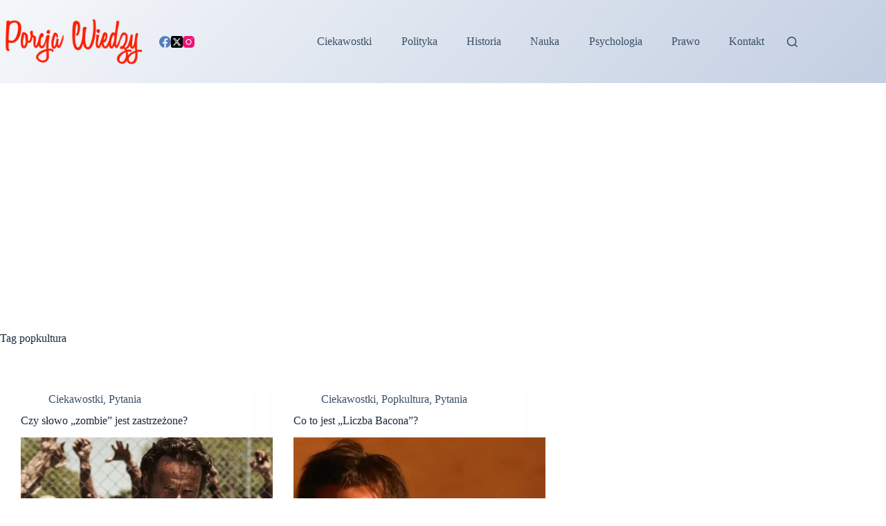

--- FILE ---
content_type: text/html; charset=UTF-8
request_url: https://porcjawiedzy.pl/tag/popkultura
body_size: 8178
content:
<!doctype html><html lang="pl-PL"><head><meta charset="UTF-8"><meta name="viewport" content="width=device-width, initial-scale=1, maximum-scale=5, viewport-fit=cover"><link rel="profile" href="https://gmpg.org/xfn/11"><meta name='robots' content='index, follow, max-image-preview:large, max-snippet:-1, max-video-preview:-1' /><link media="all" href="https://porcjawiedzy.pl/wp-content/cache/autoptimize/css/autoptimize_25b399a42335362eea4efc3ae6ec5113.css" rel="stylesheet"><title>popkultura - Porcja Wiedzy</title><link rel="canonical" href="https://porcjawiedzy.pl/tag/popkultura" /><meta property="og:locale" content="pl_PL" /><meta property="og:type" content="article" /><meta property="og:title" content="popkultura - Porcja Wiedzy" /><meta property="og:url" content="https://porcjawiedzy.pl/tag/popkultura" /><meta property="og:site_name" content="Porcja Wiedzy" /><meta name="twitter:card" content="summary_large_image" /> <script type="application/ld+json" class="yoast-schema-graph">{"@context":"https://schema.org","@graph":[{"@type":"CollectionPage","@id":"https://porcjawiedzy.pl/tag/popkultura","url":"https://porcjawiedzy.pl/tag/popkultura","name":"popkultura - Porcja Wiedzy","isPartOf":{"@id":"https://porcjawiedzy.pl/#website"},"primaryImageOfPage":{"@id":"https://porcjawiedzy.pl/tag/popkultura#primaryimage"},"image":{"@id":"https://porcjawiedzy.pl/tag/popkultura#primaryimage"},"thumbnailUrl":"https://porcjawiedzy.pl/wp-content/uploads/2019/04/rick-żywe-trupy.jpg","breadcrumb":{"@id":"https://porcjawiedzy.pl/tag/popkultura#breadcrumb"},"inLanguage":"pl-PL"},{"@type":"ImageObject","inLanguage":"pl-PL","@id":"https://porcjawiedzy.pl/tag/popkultura#primaryimage","url":"https://porcjawiedzy.pl/wp-content/uploads/2019/04/rick-żywe-trupy.jpg","contentUrl":"https://porcjawiedzy.pl/wp-content/uploads/2019/04/rick-żywe-trupy.jpg","width":1474,"height":827,"caption":"Czy słowo \"zombie\" jest zastrzeżone?"},{"@type":"BreadcrumbList","@id":"https://porcjawiedzy.pl/tag/popkultura#breadcrumb","itemListElement":[{"@type":"ListItem","position":1,"name":"Strona główna","item":"https://porcjawiedzy.pl/"},{"@type":"ListItem","position":2,"name":"popkultura"}]},{"@type":"WebSite","@id":"https://porcjawiedzy.pl/#website","url":"https://porcjawiedzy.pl/","name":"Porcja Wiedzy","description":"Codzienna porcja ciekawostek","publisher":{"@id":"https://porcjawiedzy.pl/#/schema/person/aec6295e4ff8752b04a78e333a6f86a2"},"potentialAction":[{"@type":"SearchAction","target":{"@type":"EntryPoint","urlTemplate":"https://porcjawiedzy.pl/?s={search_term_string}"},"query-input":{"@type":"PropertyValueSpecification","valueRequired":true,"valueName":"search_term_string"}}],"inLanguage":"pl-PL"},{"@type":["Person","Organization"],"@id":"https://porcjawiedzy.pl/#/schema/person/aec6295e4ff8752b04a78e333a6f86a2","name":"Jakub Kowalski","image":{"@type":"ImageObject","inLanguage":"pl-PL","@id":"https://porcjawiedzy.pl/#/schema/person/image/","url":"https://porcjawiedzy.pl/wp-content/uploads/2023/07/cropped-logopng.png","contentUrl":"https://porcjawiedzy.pl/wp-content/uploads/2023/07/cropped-logopng.png","width":1012,"height":356,"caption":"Jakub Kowalski"},"logo":{"@id":"https://porcjawiedzy.pl/#/schema/person/image/"},"description":"Jakub Kowalski — absolwent studiów licencjackich z informatyki. Na co dzień pisze kod; po godzinach czyta książki historyczne, zwłaszcza o II wojnie światowej. Na stronie dzieli się poznanymi przez siebie ciekawostkami."}]}</script> <link rel="alternate" type="application/rss+xml" title="Porcja Wiedzy &raquo; Kanał z wpisami" href="https://porcjawiedzy.pl/feed" /><link rel="alternate" type="application/rss+xml" title="Porcja Wiedzy &raquo; Kanał z komentarzami" href="https://porcjawiedzy.pl/comments/feed" /> <script id="wpp-js" src="https://porcjawiedzy.pl/wp-content/plugins/wordpress-popular-posts/assets/js/wpp.min.js?ver=7.3.6" data-sampling="0" data-sampling-rate="100" data-api-url="https://porcjawiedzy.pl/wp-json/wordpress-popular-posts" data-post-id="0" data-token="cb380ef3ee" data-lang="0" data-debug="0"></script> <link rel="alternate" type="application/rss+xml" title="Porcja Wiedzy &raquo; Kanał z wpisami otagowanymi jako popkultura" href="https://porcjawiedzy.pl/tag/popkultura/feed" /><link rel='stylesheet' id='dashicons-css' href='https://porcjawiedzy.pl/wp-includes/css/dashicons.min.css?ver=6.9' media='all' /><link rel="https://api.w.org/" href="https://porcjawiedzy.pl/wp-json/" /><link rel="alternate" title="JSON" type="application/json" href="https://porcjawiedzy.pl/wp-json/wp/v2/tags/150" /><link rel="EditURI" type="application/rsd+xml" title="RSD" href="https://porcjawiedzy.pl/xmlrpc.php?rsd" /><meta name="generator" content="WordPress 6.9" /> <script async src="https://pagead2.googlesyndication.com/pagead/js/adsbygoogle.js?client=ca-pub-2883916206957951"
     crossorigin="anonymous"></script> <noscript><link rel='stylesheet' href='https://porcjawiedzy.pl/wp-content/themes/blocksy/static/bundle/no-scripts.min.css' type='text/css'></noscript><link rel="icon" href="https://porcjawiedzy.pl/wp-content/uploads/2020/02/cropped-Logo-PW-32x32.png" sizes="32x32" /><link rel="icon" href="https://porcjawiedzy.pl/wp-content/uploads/2020/02/cropped-Logo-PW-192x192.png" sizes="192x192" /><link rel="apple-touch-icon" href="https://porcjawiedzy.pl/wp-content/uploads/2020/02/cropped-Logo-PW-180x180.png" /><meta name="msapplication-TileImage" content="https://porcjawiedzy.pl/wp-content/uploads/2020/02/cropped-Logo-PW-270x270.png" /></head><body class="archive tag tag-popkultura tag-150 wp-custom-logo wp-embed-responsive wp-theme-blocksy" data-link="type-2" data-prefix="categories" data-header="type-1" data-footer="type-1"> <a class="skip-link screen-reader-text" href="#main">Przejdź do treści</a><div class="ct-drawer-canvas" data-location="start"><div id="search-modal" class="ct-panel" data-behaviour="modal" role="dialog" aria-label="Szukaj modalnie" inert><div class="ct-panel-actions"> <button class="ct-toggle-close" data-type="type-1" aria-label="Zamknij okno wyszukiwania"> <svg class="ct-icon" width="12" height="12" viewBox="0 0 15 15"><path d="M1 15a1 1 0 01-.71-.29 1 1 0 010-1.41l5.8-5.8-5.8-5.8A1 1 0 011.7.29l5.8 5.8 5.8-5.8a1 1 0 011.41 1.41l-5.8 5.8 5.8 5.8a1 1 0 01-1.41 1.41l-5.8-5.8-5.8 5.8A1 1 0 011 15z"/></svg> </button></div><div class="ct-panel-content"><form role="search" method="get" class="ct-search-form"  action="https://porcjawiedzy.pl/" aria-haspopup="listbox" data-live-results="thumbs"> <input 
 type="search" class="modal-field"		placeholder="Szukaj"
 value=""
 name="s"
 autocomplete="off"
 title="Szukaj..."
 aria-label="Szukaj..."
 ><div class="ct-search-form-controls"> <button type="submit" class="wp-element-button" data-button="icon" aria-label="Przycisk wyszukiwania"> <svg class="ct-icon ct-search-button-content" aria-hidden="true" width="15" height="15" viewBox="0 0 15 15"><path d="M14.8,13.7L12,11c0.9-1.2,1.5-2.6,1.5-4.2c0-3.7-3-6.8-6.8-6.8S0,3,0,6.8s3,6.8,6.8,6.8c1.6,0,3.1-0.6,4.2-1.5l2.8,2.8c0.1,0.1,0.3,0.2,0.5,0.2s0.4-0.1,0.5-0.2C15.1,14.5,15.1,14,14.8,13.7z M1.5,6.8c0-2.9,2.4-5.2,5.2-5.2S12,3.9,12,6.8S9.6,12,6.8,12S1.5,9.6,1.5,6.8z"/></svg> <span class="ct-ajax-loader"> <svg viewBox="0 0 24 24"> <circle cx="12" cy="12" r="10" opacity="0.2" fill="none" stroke="currentColor" stroke-miterlimit="10" stroke-width="2"/> <path d="m12,2c5.52,0,10,4.48,10,10" fill="none" stroke="currentColor" stroke-linecap="round" stroke-miterlimit="10" stroke-width="2"> <animateTransform
 attributeName="transform"
 attributeType="XML"
 type="rotate"
 dur="0.6s"
 from="0 12 12"
 to="360 12 12"
 repeatCount="indefinite"
 /> </path> </svg> </span> </button> <input type="hidden" name="ct_post_type" value="post:page"> <input type="hidden" value="cb380ef3ee" class="ct-live-results-nonce"></div><div class="screen-reader-text" aria-live="polite" role="status"> Brak wyników</div></form></div></div><div id="offcanvas" class="ct-panel ct-header" data-behaviour="right-side" role="dialog" aria-label="Tryb modalny Offcanvas" inert=""><div class="ct-panel-inner"><div class="ct-panel-actions"> <button class="ct-toggle-close" data-type="type-1" aria-label="Zamknij edytor"> <svg class="ct-icon" width="12" height="12" viewBox="0 0 15 15"><path d="M1 15a1 1 0 01-.71-.29 1 1 0 010-1.41l5.8-5.8-5.8-5.8A1 1 0 011.7.29l5.8 5.8 5.8-5.8a1 1 0 011.41 1.41l-5.8 5.8 5.8 5.8a1 1 0 01-1.41 1.41l-5.8-5.8-5.8 5.8A1 1 0 011 15z"/></svg> </button></div><div class="ct-panel-content" data-device="desktop"><div class="ct-panel-content-inner"></div></div><div class="ct-panel-content" data-device="mobile"><div class="ct-panel-content-inner"><nav
 class="mobile-menu menu-container"
 data-id="mobile-menu" data-interaction="click" data-toggle-type="type-1" data-submenu-dots="yes"	><ul><li class="page_item page-item-937"><a href="https://porcjawiedzy.pl/kontakt" class="ct-menu-link">Kontakt</a></li><li class="page_item page-item-2532"><a href="https://porcjawiedzy.pl/polityka-prywatnosci" class="ct-menu-link">Polityka prywatności</a></li></ul></nav></div></div></div></div></div><div id="main-container"><header id="header" class="ct-header" data-id="type-1" itemscope="" itemtype="https://schema.org/WPHeader"><div data-device="desktop"><div data-row="middle" data-column-set="2"><div class="ct-container"><div data-column="start" data-placements="1"><div data-items="primary"><div	class="site-branding"
 data-id="logo"		itemscope="itemscope" itemtype="https://schema.org/Organization"> <a href="https://porcjawiedzy.pl/" class="site-logo-container" rel="home" itemprop="url" ><img width="1012" height="356" src="https://porcjawiedzy.pl/wp-content/uploads/2023/07/cropped-logopng.png.webp" class="default-logo" alt="Porcja Wiedzy" decoding="async" fetchpriority="high" srcset="https://porcjawiedzy.pl/wp-content/uploads/2023/07/cropped-logopng.png.webp 1012w, https://porcjawiedzy.pl/wp-content/uploads/2023/07/cropped-logopng-300x106.png.webp 300w, https://porcjawiedzy.pl/wp-content/uploads/2023/07/cropped-logopng-768x270.png.webp 768w" sizes="(max-width: 1012px) 100vw, 1012px" /></a></div><div
 class="ct-header-socials "
 data-id="socials"><div class="ct-social-box" data-color="official" data-icon-size="custom" data-icons-type="simple" > <a href="https://www.facebook.com/profile.php?id=100063611405217" data-network="facebook" aria-label="Facebook" style="--official-color: #557dbc"> <span class="ct-icon-container"> <svg
 width="20px"
 height="20px"
 viewBox="0 0 20 20"
 aria-hidden="true"> <path d="M20,10.1c0-5.5-4.5-10-10-10S0,4.5,0,10.1c0,5,3.7,9.1,8.4,9.9v-7H5.9v-2.9h2.5V7.9C8.4,5.4,9.9,4,12.2,4c1.1,0,2.2,0.2,2.2,0.2v2.5h-1.3c-1.2,0-1.6,0.8-1.6,1.6v1.9h2.8L13.9,13h-2.3v7C16.3,19.2,20,15.1,20,10.1z"/> </svg> </span> </a> <a href="https://twitter.com/PorcjaW" data-network="twitter" aria-label="X (Twitter)" style="--official-color: #000000"> <span class="ct-icon-container"> <svg
 width="20px"
 height="20px"
 viewBox="0 0 20 20"
 aria-hidden="true"> <path d="M2.9 0C1.3 0 0 1.3 0 2.9v14.3C0 18.7 1.3 20 2.9 20h14.3c1.6 0 2.9-1.3 2.9-2.9V2.9C20 1.3 18.7 0 17.1 0H2.9zm13.2 3.8L11.5 9l5.5 7.2h-4.3l-3.3-4.4-3.8 4.4H3.4l5-5.7-5.3-6.7h4.4l3 4 3.5-4h2.1zM14.4 15 6.8 5H5.6l7.7 10h1.1z"/> </svg> </span> </a> <a href="https://www.instagram.com/porcjawiedzy.pl/" data-network="instagram" aria-label="Instagram" style="--official-color: #ed1376"> <span class="ct-icon-container"> <svg
 width="20"
 height="20"
 viewBox="0 0 20 20"
 aria-hidden="true"> <circle cx="10" cy="10" r="3.3"/> <path d="M14.2,0H5.8C2.6,0,0,2.6,0,5.8v8.3C0,17.4,2.6,20,5.8,20h8.3c3.2,0,5.8-2.6,5.8-5.8V5.8C20,2.6,17.4,0,14.2,0zM10,15c-2.8,0-5-2.2-5-5s2.2-5,5-5s5,2.2,5,5S12.8,15,10,15z M15.8,5C15.4,5,15,4.6,15,4.2s0.4-0.8,0.8-0.8s0.8,0.4,0.8,0.8S16.3,5,15.8,5z"/> </svg> </span> </a></div></div></div></div><div data-column="end" data-placements="1"><div data-items="primary"><nav
 id="header-menu-1"
 class="header-menu-1 menu-container"
 data-id="menu" data-interaction="hover"	data-menu="type-1"
 data-dropdown="type-1:simple"	data-stretch	data-responsive="no"	itemscope="" itemtype="https://schema.org/SiteNavigationElement"	aria-label="Menu"><ul id="menu-menu" class="menu"><li id="menu-item-39" class="menu-item menu-item-type-taxonomy menu-item-object-category menu-item-39"><a href="https://porcjawiedzy.pl/category/ciekawostki" class="ct-menu-link">Ciekawostki</a></li><li id="menu-item-40" class="menu-item menu-item-type-taxonomy menu-item-object-category menu-item-40"><a href="https://porcjawiedzy.pl/category/polityka" class="ct-menu-link">Polityka</a></li><li id="menu-item-41" class="menu-item menu-item-type-taxonomy menu-item-object-category menu-item-41"><a href="https://porcjawiedzy.pl/category/historia" class="ct-menu-link">Historia</a></li><li id="menu-item-42" class="menu-item menu-item-type-taxonomy menu-item-object-category menu-item-42"><a href="https://porcjawiedzy.pl/category/nauka" class="ct-menu-link">Nauka</a></li><li id="menu-item-944" class="menu-item menu-item-type-taxonomy menu-item-object-category menu-item-944"><a href="https://porcjawiedzy.pl/category/psychologia" class="ct-menu-link">Psychologia</a></li><li id="menu-item-945" class="menu-item menu-item-type-taxonomy menu-item-object-category menu-item-945"><a href="https://porcjawiedzy.pl/category/prawo" class="ct-menu-link">Prawo</a></li><li id="menu-item-943" class="menu-item menu-item-type-post_type menu-item-object-page menu-item-943"><a href="https://porcjawiedzy.pl/kontakt" class="ct-menu-link">Kontakt</a></li></ul></nav> <button
 class="ct-header-search ct-toggle "
 data-toggle-panel="#search-modal"
 aria-controls="search-modal"
 aria-label="Szukaj"
 data-label="left"
 data-id="search"> <span class="ct-label ct-hidden-sm ct-hidden-md ct-hidden-lg" aria-hidden="true">Szukaj</span> <svg class="ct-icon" aria-hidden="true" width="15" height="15" viewBox="0 0 15 15"><path d="M14.8,13.7L12,11c0.9-1.2,1.5-2.6,1.5-4.2c0-3.7-3-6.8-6.8-6.8S0,3,0,6.8s3,6.8,6.8,6.8c1.6,0,3.1-0.6,4.2-1.5l2.8,2.8c0.1,0.1,0.3,0.2,0.5,0.2s0.4-0.1,0.5-0.2C15.1,14.5,15.1,14,14.8,13.7z M1.5,6.8c0-2.9,2.4-5.2,5.2-5.2S12,3.9,12,6.8S9.6,12,6.8,12S1.5,9.6,1.5,6.8z"/></svg></button></div></div></div></div></div><div data-device="mobile"><div data-row="middle" data-column-set="2"><div class="ct-container"><div data-column="start" data-placements="1"><div data-items="primary"><div	class="site-branding"
 data-id="logo"		> <a href="https://porcjawiedzy.pl/" class="site-logo-container" rel="home" itemprop="url" ><img width="1012" height="356" src="https://porcjawiedzy.pl/wp-content/uploads/2023/07/cropped-logopng.png.webp" class="default-logo" alt="Porcja Wiedzy" decoding="async" srcset="https://porcjawiedzy.pl/wp-content/uploads/2023/07/cropped-logopng.png.webp 1012w, https://porcjawiedzy.pl/wp-content/uploads/2023/07/cropped-logopng-300x106.png.webp 300w, https://porcjawiedzy.pl/wp-content/uploads/2023/07/cropped-logopng-768x270.png.webp 768w" sizes="(max-width: 1012px) 100vw, 1012px" /></a></div></div></div><div data-column="end" data-placements="1"><div data-items="primary"> <button
 class="ct-header-trigger ct-toggle "
 data-toggle-panel="#offcanvas"
 aria-controls="offcanvas"
 data-design="simple"
 data-label="right"
 aria-label="Menu"
 data-id="trigger"> <span class="ct-label ct-hidden-sm ct-hidden-md ct-hidden-lg" aria-hidden="true">Menu</span> <svg class="ct-icon" width="18" height="14" viewBox="0 0 18 14" data-type="type-1" aria-hidden="true"> <rect y="0.00" width="18" height="1.7" rx="1"/> <rect y="6.15" width="18" height="1.7" rx="1"/> <rect y="12.3" width="18" height="1.7" rx="1"/> </svg></button></div></div></div></div></div></header><main id="main" class="site-main hfeed" itemscope="itemscope" itemtype="https://schema.org/CreativeWork"><div class="ct-container"  data-vertical-spacing="top:bottom"><section ><div class="hero-section is-width-constrained" data-type="type-1"><header class="entry-header"><h1 class="page-title" itemprop="headline"><span class="ct-title-label">Tag</span> popkultura</h1></header></div><div class="entries" data-archive="default" data-layout="grid" data-cards="boxed"><article class="entry-card card-content post-329 post type-post status-publish format-standard has-post-thumbnail hentry category-ciekawostki category-pytania tag-ciekawostki tag-popkultura tag-shaun-of-the-dead tag-szwendacze tag-walking-dead tag-wysyp-zywych-trupow tag-zombie" data-reveal="bottom:no"><ul class="entry-meta" data-type="simple:slash" data-id="meta_1" ><li class="meta-categories" data-type="simple"><a href="https://porcjawiedzy.pl/category/ciekawostki" rel="tag" class="ct-term-14">Ciekawostki</a>, <a href="https://porcjawiedzy.pl/category/pytania" rel="tag" class="ct-term-27">Pytania</a></li></ul><h2 class="entry-title"><a href="https://porcjawiedzy.pl/2019/04/dlaczego-bohaterowie-seriali-i-filmow-o-zombie-unikaja-uzywania-slowa-zombie.html" rel="bookmark">Czy słowo &#8222;zombie&#8221; jest zastrzeżone?</a></h2><a class="ct-media-container boundless-image" href="https://porcjawiedzy.pl/2019/04/dlaczego-bohaterowie-seriali-i-filmow-o-zombie-unikaja-uzywania-slowa-zombie.html" aria-label="Czy słowo &#8222;zombie&#8221; jest zastrzeżone?"><img width="768" height="431" src="https://porcjawiedzy.pl/wp-content/uploads/2019/04/rick-żywe-trupy-768x431.jpg.webp" class="attachment-medium_large size-medium_large wp-post-image" alt="Czy słowo &quot;zombie&quot; jest zastrzeżone?" loading="lazy" decoding="async" srcset="https://porcjawiedzy.pl/wp-content/uploads/2019/04/rick-żywe-trupy-768x431.jpg.webp 768w, https://porcjawiedzy.pl/wp-content/uploads/2019/04/rick-żywe-trupy-300x168.jpg.webp 300w, https://porcjawiedzy.pl/wp-content/uploads/2019/04/rick-żywe-trupy-1024x575.jpg.webp 1024w, https://porcjawiedzy.pl/wp-content/uploads/2019/04/rick-żywe-trupy.jpg.webp 1474w" sizes="auto, (max-width: 768px) 100vw, 768px" itemprop="image" style="aspect-ratio: 4/3;" /></a><div class="entry-excerpt"><p>Serial „Żywe trupy” pokazuje zmagania grupki ludzi w postapokaliptycznym świecie opanowanym przez „szwendaczy”. „The Last of Us” to gra komputerowa, w której dwójka ludzi stara się przeżyć w świecie pełnym &#8222;zainfekowanych&#8221;. Podobną nazwę otrzymują ożywione trupy z filmu „28 dni…</p></div><ul class="entry-meta" data-type="simple:slash" data-id="meta_2" ><li class="meta-author" itemprop="author" itemscope="" itemtype="https://schema.org/Person"><a class="ct-meta-element-author" href="https://porcjawiedzy.pl/author/admin2743" title="Wpisy od Jakub Kowalski" rel="author" itemprop="url"><span itemprop="name">Jakub Kowalski</span></a></li><li class="meta-date" itemprop="datePublished"><time class="ct-meta-element-date" datetime="2019-04-25T17:01:50+01:00">25 kwietnia 2019</time></li></ul></article><article class="entry-card card-content post-300 post type-post status-publish format-standard has-post-thumbnail hentry category-ciekawostki category-popkultura category-pytania tag-ciekawostki tag-kevin-bacon tag-liczba-bacona tag-marcin-dorocinski tag-morgan-freeman tag-popkultura tag-szesc-stopni-oddalenia" data-reveal="bottom:no"><ul class="entry-meta" data-type="simple:slash" data-id="meta_1" ><li class="meta-categories" data-type="simple"><a href="https://porcjawiedzy.pl/category/ciekawostki" rel="tag" class="ct-term-14">Ciekawostki</a>, <a href="https://porcjawiedzy.pl/category/popkultura" rel="tag" class="ct-term-399">Popkultura</a>, <a href="https://porcjawiedzy.pl/category/pytania" rel="tag" class="ct-term-27">Pytania</a></li></ul><h2 class="entry-title"><a href="https://porcjawiedzy.pl/2019/04/co-to-jest-liczba-bacona.html" rel="bookmark">Co to jest &#8222;Liczba Bacona&#8221;?</a></h2><a class="ct-media-container boundless-image" href="https://porcjawiedzy.pl/2019/04/co-to-jest-liczba-bacona.html" aria-label="Co to jest &#8222;Liczba Bacona&#8221;?"><img width="768" height="452" src="https://porcjawiedzy.pl/wp-content/uploads/2019/04/Kevin-Bacon-768x452.jpg.webp" class="attachment-medium_large size-medium_large wp-post-image" alt="Liczba bacona" loading="lazy" decoding="async" srcset="https://porcjawiedzy.pl/wp-content/uploads/2019/04/Kevin-Bacon-768x452.jpg.webp 768w, https://porcjawiedzy.pl/wp-content/uploads/2019/04/Kevin-Bacon-300x176.jpg.webp 300w, https://porcjawiedzy.pl/wp-content/uploads/2019/04/Kevin-Bacon-1024x602.jpg.webp 1024w, https://porcjawiedzy.pl/wp-content/uploads/2019/04/Kevin-Bacon.jpg.webp 1280w" sizes="auto, (max-width: 768px) 100vw, 768px" itemprop="image" style="aspect-ratio: 4/3;" /></a><div class="entry-excerpt"><p>Na pierwszy rzut oka może brzmieć to tajemniczo lub nawet zabawnie, ale „Liczba Bacona” to pojęcie, które powstało na styku kultury popularnej i teorii sieci społecznych. Aby w pełni zrozumieć, skąd się wzięło, warto najpierw przyjrzeć się koncepcji zwanej „sześć…</p></div><ul class="entry-meta" data-type="simple:slash" data-id="meta_2" ><li class="meta-author" itemprop="author" itemscope="" itemtype="https://schema.org/Person"><a class="ct-meta-element-author" href="https://porcjawiedzy.pl/author/admin2743" title="Wpisy od Jakub Kowalski" rel="author" itemprop="url"><span itemprop="name">Jakub Kowalski</span></a></li><li class="meta-date" itemprop="datePublished"><time class="ct-meta-element-date" datetime="2019-04-04T17:43:09+01:00">4 kwietnia 2019</time></li></ul></article></div></section></div></main><footer id="footer" class="ct-footer" data-id="type-1" itemscope="" itemtype="https://schema.org/WPFooter"><div data-row="middle"><div class="ct-container"><div data-column="widget-area-1"><div class="ct-widget is-layout-flow widget_block" id="block-5"><nav class="bottom-nav"> <a href="/category/ciekawostki"><i class="fa-regular fa-lightbulb"></i><span>Ciekawostki</span></a> <a href="/category/nauka"><i class="fa-solid fa-flask-vial"></i><span>Nauka</span></a> <a href="/category/historia"><i class="fa-solid fa-landmark"></i><span>Historia</span></a> <a href="/category/psychologia"><i class="fa-solid fa-brain"></i><span>Psychologia</span></a> <a href="/category/kosmos"><i class="fa-solid fa-rocket"></i><span>Kosmos</span></a></nav></div></div><div data-column="ghost"></div><div data-column="ghost"></div></div></div><div data-row="bottom"><div class="ct-container"><div data-column="copyright"><div
 class="ct-footer-copyright"
 data-id="copyright"> Copyright &copy; 2026 - Motyw WordPress stworzony przez <a href="https://creativethemes.com">CreativeThemes</a></div></div></div></div></footer></div> <script type="speculationrules">{"prefetch":[{"source":"document","where":{"and":[{"href_matches":"/*"},{"not":{"href_matches":["/wp-*.php","/wp-admin/*","/wp-content/uploads/*","/wp-content/*","/wp-content/plugins/*","/wp-content/themes/blocksy/*","/*\\?(.+)"]}},{"not":{"selector_matches":"a[rel~=\"nofollow\"]"}},{"not":{"selector_matches":".no-prefetch, .no-prefetch a"}}]},"eagerness":"conservative"}]}</script> <nav class="bottom-nav" aria-label="Szybkie menu kategorii"> <a href="/category/ciekawostki"> <svg viewBox="0 0 24 24" aria-hidden="true" fill="none" stroke="currentColor" stroke-width="2" stroke-linecap="round" stroke-linejoin="round"> <circle cx="12" cy="10" r="6"></circle> <path d="M9 16h6v2a3 3 0 0 1-6 0z"></path> <path d="M10 22h4"></path> </svg> <span>Ciekawostki</span> </a> <a href="/category/nauka"> <svg viewBox="0 0 24 24" aria-hidden="true" fill="none" stroke="currentColor" stroke-width="2" stroke-linecap="round" stroke-linejoin="round"> <path d="M10 2h4v8.5l4 6.5a3 3 0 0 1-3 5H9a3 3 0 0 1-3-5l4-6.5V2z"></path> <path d="M9 14h6"></path> </svg> <span>Nauka</span> </a> <a href="/category/historia"> <svg viewBox="0 0 24 24" aria-hidden="true" fill="none" stroke="currentColor" stroke-width="2" stroke-linecap="round" stroke-linejoin="round"> <path d="M3 10h18L12 3 3 10z"></path> <path d="M6 10v8M10 10v8M14 10v8M18 10v8"></path> <path d="M4 18h16v2H4z" fill="currentColor" stroke="none"></path> </svg> <span>Historia</span> </a> <a href="/category/psychologia"> <svg viewBox="0 0 24 24" aria-hidden="true" fill="none" stroke="currentColor" stroke-width="2" stroke-linecap="round" stroke-linejoin="round"> <path d="M9 3a3 3 0 0 0-3 3v3a3 3 0 0 0 0 6v2a3 3 0 0 0 3 3h2V3H9z"></path> <path d="M13 3v17h2a3 3 0 0 0 3-3v-2a3 3 0 0 0 0-6V6a3 3 0 0 0-3-3h-2z"></path> </svg> <span>Psychologia</span> </a> <a href="/category/kosmos"> <svg viewBox="0 0 24 24" aria-hidden="true" fill="none" stroke="currentColor" stroke-width="2" stroke-linecap="round" stroke-linejoin="round"> <path d="M12 2c3 2 5 6 5 10 0 3-1 6-3 8h-4c-2-2-3-5-3-8 0-4 2-8 5-10z"></path> <circle cx="12" cy="12" r="2"></circle> <path d="M9 20l3 2 3-2M8 14l-3 3m14 0-3-3"></path> </svg> <span>Kosmos</span> </a></nav> <script defer id="ct-scripts-js-extra" src="[data-uri]"></script> <script defer src="https://porcjawiedzy.pl/wp-content/cache/autoptimize/js/autoptimize_single_84bca4fcf4afe2da1fdb96e48aa8812a.js?ver=2.1.23" id="ct-scripts-js"></script> <script src="https://porcjawiedzy.pl/wp-includes/js/wp-embed.min.js?ver=6.9" id="wp-embed-js" defer data-wp-strategy="defer"></script> </body></html><!-- Cache Enabler by KeyCDN @ Sun, 25 Jan 2026 19:30:46 GMT (https-index-webp.html.gz) -->

--- FILE ---
content_type: text/html; charset=utf-8
request_url: https://www.google.com/recaptcha/api2/aframe
body_size: 268
content:
<!DOCTYPE HTML><html><head><meta http-equiv="content-type" content="text/html; charset=UTF-8"></head><body><script nonce="0E_tjZBT3G5K_sS6RlixUg">/** Anti-fraud and anti-abuse applications only. See google.com/recaptcha */ try{var clients={'sodar':'https://pagead2.googlesyndication.com/pagead/sodar?'};window.addEventListener("message",function(a){try{if(a.source===window.parent){var b=JSON.parse(a.data);var c=clients[b['id']];if(c){var d=document.createElement('img');d.src=c+b['params']+'&rc='+(localStorage.getItem("rc::a")?sessionStorage.getItem("rc::b"):"");window.document.body.appendChild(d);sessionStorage.setItem("rc::e",parseInt(sessionStorage.getItem("rc::e")||0)+1);localStorage.setItem("rc::h",'1769598337444');}}}catch(b){}});window.parent.postMessage("_grecaptcha_ready", "*");}catch(b){}</script></body></html>